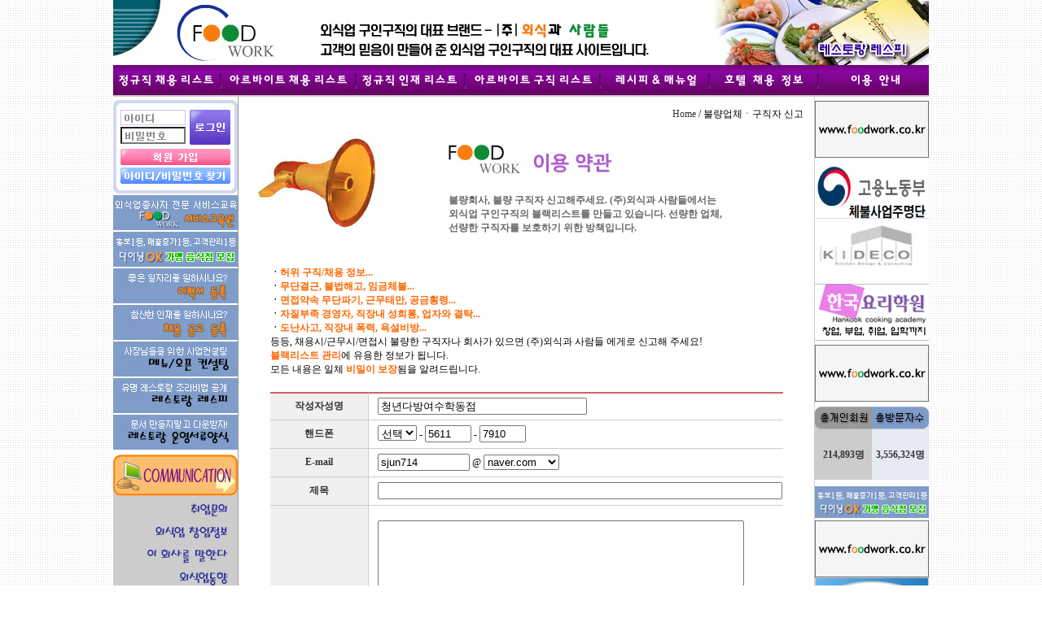

--- FILE ---
content_type: text/html
request_url: https://www.foodwork.co.kr/badness.htm
body_size: 8877
content:

<html>
<head>
<title>외식과사람들</title>
<meta name="description" content="외식업 구인구직 대표사이트, 조리사, 홀서빙, 음식점, 식당,레스토랑 취업정보 제공.">
<meta name="keywords" content="조리사,조리보조,홀서빙,요리사,점장,지배인,홀써빙,홀서버,외식업구인구직,요식업구인구직, 홀사원, 주방장,조리장,외식업채용,외식업취업,요식업취업,한식조리사,일식조리사,중식조리사,양식조리사,제과제빵,웨이터,웨이트리스,웨이츄레스,경력조리사,신입조리사,피티쉐,요리보조,찬모,주방사원,조리사원,조리직원,조리실장,주방실장,홀캡틴,부지배인,매니저,조리사취업,조리사채용,조리사구인구직,총주방장,총지배인,레스피,레서피">
<title>외식과사람들</title>
<meta http-equiv="Content-Type" content="text/html; charset=euc-kr">
<style type="text/css">
<!--
@import url(css_style/0000.css);
-->
</style>
<script language="JavaScript" src="./include/Functions.js"></script>
<script language="JavaScript" type="text/JavaScript">
<!--
function MM_preloadImages() { //v3.0
  var d=document; if(d.images){ if(!d.MM_p) d.MM_p=new Array();
    var i,j=d.MM_p.length,a=MM_preloadImages.arguments; for(i=0; i<a.length; i++)
    if (a[i].indexOf("#")!=0){ d.MM_p[j]=new Image; d.MM_p[j++].src=a[i];}}
}

function MM_findObj(n, d) { //v4.01
  var p,i,x;  if(!d) d=document; if((p=n.indexOf("?"))>0&&parent.frames.length) {
    d=parent.frames[n.substring(p+1)].document; n=n.substring(0,p);}
  if(!(x=d[n])&&d.all) x=d.all[n]; for (i=0;!x&&i<d.forms.length;i++) x=d.forms[i][n];
  for(i=0;!x&&d.layers&&i<d.layers.length;i++) x=MM_findObj(n,d.layers[i].document);
  if(!x && d.getElementById) x=d.getElementById(n); return x;
}

function MM_nbGroup(event, grpName) { //v6.0
  var i,img,nbArr,args=MM_nbGroup.arguments;
  if (event == "init" && args.length > 2) {
    if ((img = MM_findObj(args[2])) != null && !img.MM_init) {
      img.MM_init = true; img.MM_up = args[3]; img.MM_dn = img.src;
      if ((nbArr = document[grpName]) == null) nbArr = document[grpName] = new Array();
      nbArr[nbArr.length] = img;
      for (i=4; i < args.length-1; i+=2) if ((img = MM_findObj(args[i])) != null) {
        if (!img.MM_up) img.MM_up = img.src;
        img.src = img.MM_dn = args[i+1];
        nbArr[nbArr.length] = img;
    } }
  } else if (event == "over") {
    document.MM_nbOver = nbArr = new Array();
    for (i=1; i < args.length-1; i+=3) if ((img = MM_findObj(args[i])) != null) {
      if (!img.MM_up) img.MM_up = img.src;
      img.src = (img.MM_dn && args[i+2]) ? args[i+2] : ((args[i+1])? args[i+1] : img.MM_up);
      nbArr[nbArr.length] = img;
    }
  } else if (event == "out" ) {
    for (i=0; i < document.MM_nbOver.length; i++) {
      img = document.MM_nbOver[i]; img.src = (img.MM_dn) ? img.MM_dn : img.MM_up; }
  } else if (event == "down") {
    nbArr = document[grpName];
    if (nbArr)
      for (i=0; i < nbArr.length; i++) { img=nbArr[i]; img.src = img.MM_up; img.MM_dn = 0; }
    document[grpName] = nbArr = new Array();
    for (i=2; i < args.length-1; i+=2) if ((img = MM_findObj(args[i])) != null) {
      if (!img.MM_up) img.MM_up = img.src;
      img.src = img.MM_dn = (args[i+1])? args[i+1] : img.MM_up;
      nbArr[nbArr.length] = img;
  } }
}

function MM_swapImgRestore() { //v3.0
  var i,x,a=document.MM_sr; for(i=0;a&&i<a.length&&(x=a[i])&&x.oSrc;i++) x.src=x.oSrc;
}

function MM_swapImage() { //v3.0
  var i,j=0,x,a=MM_swapImage.arguments; document.MM_sr=new Array; for(i=0;i<(a.length-2);i+=3)
   if ((x=MM_findObj(a[i]))!=null){document.MM_sr[j++]=x; if(!x.oSrc) x.oSrc=x.src; x.src=a[i+2];}
}

function MM_openBrWindow(theURL,winName,features) { //v2.0
  window.open(theURL,winName,features);
}

function ApplyEMailDomain(domain) {
	if (domain == "") {
		document.all['SampleDomain'].style.display = 'none';
		document.all['EMailDomain'].style.display = '';
		document.all['EMailDomain'].value = '';
	} else {
		document.all['EMailDomain'].value = domain;
	}
}

function CheckForm() {
	FormObj = document.HelpForm;

	if (FormObj.Name.value == "") {
		alert('작성자 성명을 입력하세요');
		FormObj.Name.focus();
	} else if (FormObj.Mobile1.value == "") {
		alert('핸드폰 번호가 잘못되었습니다');
		FormObj.Mobile1.focus();
	} else if (FormObj.Mobile2.value == "") {
		alert('핸드폰 번호가 잘못되었습니다');
		FormObj.Mobile2.focus();
	} else if (FormObj.Mobile3.value == "") {
		alert('핸드폰 번호가 잘못되었습니다');
		FormObj.Mobile3.focus();
	} else if (!EMailCheck.test(FormObj.EMailID.value + "@" + FormObj.EMailDomain.value)) {
		alert('이메일 형식이 잘못되었습니다');
		FormObj.EMailID.focus();
	} else if (FormObj.Title.value == "") {
		alert('제목을 입력하세요');
		FormObj.Title.focus();
	} else if (FormObj.Content.value == "") {
		alert('신고 내용을 입력하세요');
		FormObj.Content.focus();
	} else {
		MM_openBrWindow('badness_cong.htm','badnesscong','width=425,height=250');
		document.HelpForm.submit();
	}
}
//-->
</script>
<style type="text/css">
<!--
a:link {
	font-family: "굴림";
	font-size: 9pt;
	text-decoration: none;
	color: #333333;
	line-height: 21px;
}
a:visited {
	font-family: "굴림";
	font-size: 9pt;
	text-decoration: none;
	color: #333333;
	line-height: 21px;
}
a:hover {
	font-family: "굴림";
	font-size: 9pt;
	color: #0033FF;
	text-decoration: underline;
	line-height: 21px;
}
a:active {
	font-family: "굴림";
	font-size: 9pt;
	color: #333333;
	text-decoration: none;
	line-height: 21px;
}
.menu-t2b1 {
	border-top-width: 2px;
	border-bottom-width: 1px;
	border-top-style: solid;
	border-bottom-style: solid;
	border-top-color: #999999;
	border-bottom-color: #999999;
}
td {
	font-family: "굴림";
	font-size: 9pt;
	color: #000000;
	text-decoration: none;
}
.menu-t2 {
	border-top-width: 2px;
	border-top-style: solid;
	border-top-color: #CCCCCC;
}
-->
</style>
<style type="text/css">
<!--
@import url("css_style/018.css");
-->
</style>
</head>

<body background='image/bg.gif' leftmargin="0" topmargin="0" marginwidth="0" marginheight="0" onLoad="MM_preloadImages('../button_image/left_butt/3_down.jpg','../button_image/left_butt/4_down.jpg','image6/137-07_01.jpg','button_image/left_butt/1_down.jpg','button_image/left_butt/2_down.jpg','button_image/left_butt/5_down.jpg','button_image/left_butt/6_down.jpg','button_image/left_butt/7_down.jpg','button_image/left_butt_2/02_down.jpg','button_image/left_butt_2/03_down.jpg','button_image/left_butt_2/04_down.jpg','button_image/left_butt_2/05_down.jpg','button_image/left_butt_2/06_down.jpg','button_image/left_butt_2/07_down.jpg','button_image/left_butt_2/08_down.jpg','button_image/left_butt_2/09_down.jpg','button_image/left_butt_2/10_down.jpg','button_image/left_butt_2/11_down.jpg','image/018_04_01.jpg')">
<div align="center">
<script>
function MM_openBrWindow1(theURL,winName,features) { //v2.0
  window.open(theURL,winName,features);
}
function MM_openBrWindow(theURL,winName,features) { //v2.0
  window.open(theURL,winName,features);
}
</script>
	  <table width="1002" height="80" border="0" cellpadding="0" cellspacing="0">
		<tr> 
		  <td width="220" height="80" valign="top"><a href="/"><img src="head-image/foodwork_logo.gif" width="220" height="80"></a></td>
		  <td width="441" valign="top"><img src="head-image/heading2-a.gif" width="441" height="80"></td>
		  <td width="341" valign="top"><a href="/cooking_search.htm"><img src="head-image/recipe.gif" width="341" height="80" border="0"></a></td>
		</tr>
	  </table>
  <table width="1002" height="25" border="0" cellpadding="0" cellspacing="0">
    <!--DWLayoutTable-->
    <tr> 
      <td><a href="employee_list.htm"><img src="menu1.gif" border="0"></a></td>
	  <td><a href="arba_employ.htm"><img src="menu2.gif" border="0"></a></td>
	  <td><a href="person_list.htm"><img src="menu3.gif" border="0"></a></td>
	  <td><a href="arba_person.htm"><img src="menu4.gif" border="0"></a></td>
	  <td><a href="cooking_search.htm"><img src="menu5.gif" border="0"></a></td>
	  <td><a href="hotel_employ.htm"><img src="menu6.gif" border="0"></a></td>
	  <td><a href="use_info.htm"><img src="menu7.gif" border="0"></a></td>
    </tr>
  </table>  <table width="1002" height="1202" border="0" cellpadding="0" cellspacing="0" bgcolor="#FFFFFF" class="menu-t2">
    <tr> 
      <td width="153" height="1200" valign="top" class="menu-r1" bgcolor="#FFFFFF"> 
        <table width="153" border="0" cellpadding="0" cellspacing="0">
          <!--DWLayoutTable-->
          <tr> 
            <td width="153" height="114" valign="top">

			<script language="JavaScript">
<!--
	function CheckLoginForm() {
		if (document.LoginForm.UserID.value.length < 4) {
			alert('아이디를 4자 이상 입력해 주세요');
			document.LoginForm.UserID.focus();
			return false;
		}

		if (document.LoginForm.UserPW.value.length < 4) {
			alert('비밀번호를 4자 이상 입력해 주세요');
			document.LoginForm.UserPW.focus();
		}
		document.LoginForm.submit();
	}

	function loginEnter(event)
	{
		if (window.event) keyCode = window.event.keyCode;
		else if (event) keyCode = event.which;

			if(keyCode==13)
			{
				CheckLoginForm();
			}
	}

-->
</script>
<script language="JavaScript" type="text/JavaScript">
<!--
function MM_openBrWindow(theURL,winName,features) { //v2.0
  window.open(theURL,winName,features);
}
//-->
</script>
<style>
	.input_off_id {
		background:url(/new_image/input_id.gif) no-repeat 4px 4px;
	}
	.input_on {
		background:none;
	}
	.input_off_pw {
		background:url(/new_image/input_pw.gif) no-repeat 4px 4px;
	}
</style>

<table width="100%" border="0" cellpadding="0" cellspacing="0">
<form name='LoginForm' method='post' action='Login.php' onsubmit="return CheckLoginForm()">
<!--DWLayoutTable-->
<!--
<tr> 
  <td height="25" valign="top"><table width="100%" border="0" cellpadding="0" cellspacing="0">
	  <tr> 
		<td width="25" height="25" align="right" valign="middle"><input type="radio" name="radiobutton" value="radiobutton"></td>
		<td width="50" valign="middle"><img src="image/login2.jpg" width="50" height="19"></td>
		<td width="25" align="right" valign="middle"><input type="radio" name="radiobutton" value="radiobutton"></td>
		<td width="53" valign="middle"><img src="image/login3.jpg" width="50" height="19"></td>
	  </tr>
	</table></td>
</tr>
-->
		<tr> 
			<td height="4"></td>
		</tr>
          <tr> 
            <td><img src="/new_image/loginbox_top.gif"></td>
          </tr>
          <tr> 
            <td height="50" style="background:url('/new_image/loginbox_bg.gif') repeat-y;padding-top:4px;padding-left:9px;">
				<table height="35" border="0" cellpadding="0" cellspacing="0">
					<tr> 
						<td><input type="text" name="UserID" style="width:80px; border:1px solid #D4C0F1; color:#300173; font-weight:bold; padding:2px 0 0 4px; color:#300173;" tabindex="1" onBlur="if (!this.value) this.className='input_off_id'" onFocus="this.className='input_on'" class="input_off_id"></td>
						<td rowspan="2" style="padding-left:5px"><img src="/new_image/login_btn.gif" onClick="CheckLoginForm();" style="cursor:pointer"></td>
					</tr>
					<tr> 
						<td><input type="password" name="UserPW" style="width:80px; border:1px solid D4C0F1; color:#300173; font-weight:bold; padding:2px 0 0 4px; color:#300173;" tabindex="2" onBlur="if (!this.value) this.className='input_off_pw'" onFocus="this.className='input_on'" class="input_off_pw" onkeypress= "loginEnter(event)" ></td>
					</tr>
					<tr> 
						<td colspan="2" height="5"></td>
					</tr>
					<tr> 
						<td colspan="2"><a href="joining.htm"><img src="/new_image/login_member.gif" border="0"></a></td>
					</tr>
					<tr> 
						<td colspan="2" height="3"></td>
					</tr>
					<tr> 
						<td colspan="2"><img src="/new_image/login_id_search.gif" onClick="MM_openBrWindow('id_pw.htm','idpw','width=500,height=400')" style="cursor:pointer"></td>
					</tr>
					<tr> 
						<td colspan="2" height="4"></td>
					</tr>
				</table>
			</td>
          </tr>
          <tr> 
            <td><img src="/new_image/loginbox_bottom.gif"></td>
          </tr>
</form>
</table></td>
          </tr>
          <tr> 
            <td valign="top"></td>
          </tr>
          <tr> 
            <td height="316" valign="top">
<table width="100%" border="0" cellpadding="0" cellspacing="0">
<!--DWLayoutTable-->
<tr> 
  <td width="153" height="2"></td>
</tr>
<tr> 
  <td height="43" valign="top"><table width="100%" border="0" cellpadding="0" cellspacing="0">
	  <!--DWLayoutTable-->
	  <tr> 
		<td width="153" height="43" valign="top"><!--<a href="./service.htm" onMouseOut="MM_swapImgRestore()" onMouseOver="MM_swapImage('Image17','','button_image/left_butt/1_down.jpg',1)">--><img src="button_image/left_butt/1_up.jpg" name="Image17" width="153" height="43" border="0"><!--</a>--></td>
	  </tr>
	</table></td>
</tr>
<tr> 
  <td height="2"></td>
</tr>
<tr> 
  <td height="43" valign="top"><table width="100%" border="0" cellpadding="0" cellspacing="0">
	  <!--DWLayoutTable-->
	  <tr> 
		<td width="153" height="43" valign="top"><a href="http://www.diningok.com/" target="_blank" onMouseOut="MM_swapImgRestore()" onMouseOver="MM_swapImage('Image18','','button_image/left_butt/dinning.gif',1)"><img src="button_image/left_butt/dinning.gif" name="Image18" width="153" height="43" border="0"></a></td>
	  </tr>
	</table></td>
</tr>
<tr> 
  <td height="2"></td>
</tr>
<tr> 
  <td height="43" valign="top"><table width="100%" border="0" cellpadding="0" cellspacing="0">
	  <!--DWLayoutTable-->
	  <tr> 

	  		
<td width="153" height="43" valign="top"><a href="JavaScript:MM_openBrWindow1('job_hunt.htm','jobhunt','width=425,height=250')" onMouseOut="MM_swapImgRestore()" onMouseOver="MM_swapImage('Image7','','button_image/left_butt/3_down.jpg',1)"><img src="button_image/left_butt/3_up.jpg" name="Image7" width="153" height="43" border="0"></a></td>
	  </tr>
	</table></td>
</tr>
<tr> 
  <td height="2"></td>
</tr>
<tr> 
  <td height="43" valign="top"><table width="100%" border="0" cellpadding="0" cellspacing="0">
	  <!--DWLayoutTable-->
	  <tr>

	  		
<td width="153" height="43" valign="top"><a href="JavaScript:MM_openBrWindow1('employment.htm','employment','width=425,height=250')" onMouseOut="MM_swapImgRestore()" onMouseOver="MM_swapImage('Image8','','button_image/left_butt/4_down.jpg',1)"><img src="button_image/left_butt/4_up.jpg" name="Image8" width="153" height="43" border="0"></a></td>
	  </tr>
	</table></td>
</tr>
<tr> 
  <td height="2"></td>
</tr>
<tr> 
  <td height="43" valign="top"><table width="100%" border="0" cellpadding="0" cellspacing="0">
	  <!--DWLayoutTable-->
	  <tr> 
		<td width="153" height="43" valign="top"><a href="menu_open.htm" onMouseOut="MM_swapImgRestore()" onMouseOver="MM_swapImage('Image21','','button_image/left_butt/5_down.jpg',1)"><img src="button_image/left_butt/5_up.jpg" name="Image21" width="153" height="43" border="0"></a></td>
	  </tr>
	</table></td>
</tr>
<tr> 
  <td height="2"></td>
</tr>
<tr> 
  <td height="43" valign="top"><table width="100%" border="0" cellpadding="0" cellspacing="0">
	  <!--DWLayoutTable-->
	  <tr> 
		<td width="153" height="43" valign="top"><a href="cooking.htm" onMouseOut="MM_swapImgRestore()" onMouseOver="MM_swapImage('Image22','','button_image/left_butt/6_down.jpg',1)"><img src="button_image/left_butt/6_up.jpg" name="Image22" width="153" height="43" border="0"></a></td>
	  </tr>
	</table></td>
</tr>
<tr> 
  <td height="2"></td>
</tr>
<tr> 
  <td height="43" valign="top"><table width="100%" border="0" cellpadding="0" cellspacing="0">
	  <!--DWLayoutTable-->
	  <tr> 
		<td width="153" height="43" valign="top"><a href="paper_form.htm" onMouseOut="MM_swapImgRestore()" onMouseOver="MM_swapImage('Image23','','button_image/left_butt/7_down.jpg',1)"><img src="button_image/left_butt/7_up.jpg" name="Image23" width="153" height="43" border="0"></a></td>
	  </tr>
	</table></td>
</tr>
</table>
</td>
          </tr>
          <tr> 
            <td height="339" valign="top">				<table width="100%" border="0" cellpadding="0" cellspacing="0">
<!--DWLayoutTable-->
<tr> 
<td height="5"></td>
</tr>
<tr> 
<td height="53" valign="top"><table width="100%" border="0" cellpadding="0" cellspacing="0">
	<!--DWLayoutTable-->
	<tr> 
	  <td width="153" height="53" valign="top"><img src="button_image/left_butt_2/00_title.jpg" width="153" height="53"></td>
	</tr>
  </table></td>
</tr>
<tr> 
<td height="28" valign="top"><table width="100%" border="0" cellpadding="0" cellspacing="0">
	<!--DWLayoutTable-->
	<tr> 
	  <td width="153" height="28" valign="top"><a href="inquiry.htm" onMouseOut="MM_swapImgRestore()" onMouseOver="MM_swapImage('Image26','','button_image/left_butt_2/03_down.jpg',1)"><img src="button_image/left_butt_2/03_up.jpg" name="Image26" width="153" height="28" border="0"></a></td>
	</tr>
  </table></td>
</tr>
<tr> 
<td height="28" valign="top"><table width="100%" border="0" cellpadding="0" cellspacing="0">
	<!--DWLayoutTable-->
	<tr> 
	  <td width="153" height="28" valign="top"><a href="board.htm?Division=StartBiz" onMouseOut="MM_swapImgRestore()" onMouseOver="MM_swapImage('Image27','','button_image/left_butt_2/04_down.jpg',1)"><img src="button_image/left_butt_2/04_up.jpg" name="Image27" width="153" height="28" border="0"></a></td>
	</tr>
  </table></td>
</tr>
<tr> 
<td height="28" valign="top"><table width="100%" border="0" cellpadding="0" cellspacing="0">
	<!--DWLayoutTable-->
	<tr> 
	  <td width="153" height="28" valign="top"><a href="board.htm?Division=AboutCompany" onMouseOut="MM_swapImgRestore()" onMouseOver="MM_swapImage('Image28','','button_image/left_butt_2/05_down.jpg',1)"><img src="button_image/left_butt_2/05_up.jpg" name="Image28" width="153" height="28" border="0"></a></td>
	</tr>
  </table></td>
</tr>
<tr> 
<td height="28" valign="top"><table width="100%" border="0" cellpadding="0" cellspacing="0">
	<!--DWLayoutTable-->
	<tr> 
	  <td width="153" height="28" valign="top"><a href="board.htm?Division=Tendency" onMouseOut="MM_swapImgRestore()" onMouseOver="MM_swapImage('Image29','','button_image/left_butt_2/06_down.jpg',1)"><img src="button_image/left_butt_2/06_up.jpg" name="Image29" width="153" height="28" border="0"></a></td>
	</tr>
  </table></td>
</tr>
<tr> 
<td height="28" valign="top"><table width="100%" border="0" cellpadding="0" cellspacing="0">
	<!--DWLayoutTable-->
	<tr> 
	  <td width="153" height="28" valign="top"><a href="board.htm?Division=BadMan" onMouseOut="MM_swapImgRestore()" onMouseOver="MM_swapImage('Image30','','button_image/left_butt_2/07_down.jpg',1)"><img src="button_image/left_butt_2/07_up.jpg" name="Image30" width="153" height="28" border="0"></a></td>
	</tr>
  </table></td>
</tr>
<tr> 
<td height="28" valign="top"><table width="100%" border="0" cellpadding="0" cellspacing="0">
	<!--DWLayoutTable-->
	<tr> 
	  <td width="153" height="28" valign="top"><a href="board.htm?Division=BadCompany" onMouseOut="MM_swapImgRestore()" onMouseOver="MM_swapImage('Image31','','button_image/left_butt_2/08_down.jpg',1)"><img src="button_image/left_butt_2/08_up.jpg" name="Image31" width="153" height="28" border="0"></a></td>
	</tr>
  </table></td>
</tr>
<tr> 
<td height="28" valign="top"><table width="100%" border="0" cellpadding="0" cellspacing="0">
	<!--DWLayoutTable-->
	<tr> 
	  <td width="153" height="28" valign="top"><a href="pay.htm" onMouseOut="MM_swapImgRestore()" onMouseOver="MM_swapImage('Image32','','button_image/left_butt_2/09_down.jpg',1)"><img src="button_image/left_butt_2/09_up.jpg" name="Image32" width="153" height="28" border="0"></a></td>
	</tr>
  </table></td>
</tr>
<tr> 
<td height="28" valign="top"><table width="100%" border="0" cellpadding="0" cellspacing="0">
	<!--DWLayoutTable-->
	<tr> 
	  <td width="153" height="28" valign="top"><a href="person_faq.htm" onMouseOut="MM_swapImgRestore()" onMouseOver="MM_swapImage('Image33','','button_image/left_butt_2/10_down.jpg',1)"><img src="button_image/left_butt_2/10_up.jpg" name="Image33" width="153" height="28" border="0"></a></td>
	</tr>
  </table></td>
</tr>
<tr> 
<td height="28" valign="top"><table width="100%" border="0" cellpadding="0" cellspacing="0">
	<!--DWLayoutTable-->
	<tr> 
	  <td width="153" height="28" valign="top"><a href="company_faq.htm" onMouseOut="MM_swapImgRestore()" onMouseOver="MM_swapImage('Image34','','button_image/left_butt_2/11_down.jpg',1)"><img src="button_image/left_butt_2/11_up.jpg" name="Image34" width="153" height="28" border="0"></a></td>
	</tr>
  </table></td>
</tr>
</table>
<table width="100%" border="0" cellpadding="0" cellspacing="0">
	<!--DWLayoutTable-->
	<tr> 
		<td width="153" height="22" valign="top"><img src="image/main_08.jpg" width="153" height="22"></td>
	</tr>
  </table>
  <font style='font-size:5pt;'><br></font>
  <table cellpadding=0 cellspacing=0>
	<tr bgcolor="#FFFFFF"> 
		<td><a href="http://www.molab.go.kr" target="_blank"><img src="new_image/molab.gif" border="0"></a></td>
	</tr>
  </table>
  <font style='font-size:5pt;'><br></font>
  <table cellpadding=0 cellspacing=0>
	<tr bgcolor="#FFFFFF"> 
		<td><a href="JavaScript:MM_openBrWindow('employment_login.htm','employment_login','width=425,height=250')"><img src="new_image/tax.gif" border="0"></a></td>
	</tr>
  </table>
  <font style='font-size:5pt;'><br></font>
  <table cellpadding=0 cellspacing=0>
                  <tr bgcolor="#FFFFFF"> 
                  <td height="10" valign="top"></td>
                </tr>
                <tr bgcolor="#FFFFFF"> 
                  <td height="148" valign="top"><a href="JavaScript:MM_openBrWindow('employment_login.htm','employment_login','width=425,height=250')"><img src="/new_image/foodwork_left_banner.gif" border=0></a></td>
                </tr>
                  <tr bgcolor="#FFFFFF"> 
                  <td height="10" valign="top"></td>
                </tr>
                <tr bgcolor="#FFFFFF"> 
                  <td height="148" valign="top"><img src="/new_image/customer_service.gif" border=0></td>
                </tr>
                  <tr bgcolor="#FFFFFF"> 
                  <td height="10" valign="top"></td>
                </tr>
  </table></td>
          </tr>
          <tr> 
            <td height="146">&nbsp;</td>
          </tr>
        </table></td>
      <td align="center" valign="top" bgcolor=#FFFFFF><table width="707" border="0" cellpadding="0" cellspacing="0">
  <!--DWLayoutTable-->
  <tr> 
    <td height="32" colspan="3" valign="top"><table width="100%" border="0" cellpadding="0" cellspacing="0">
                <!--DWLayoutTable-->
                <tr> 
          <td width="14" height="32">&nbsp;</td>
                  <td width="680" align="right" valign="bottom"><a href="index.html">Home</a> 
                    / 불량업체ㆍ구직자 신고</td>
          <td width="13">&nbsp;</td>
        </tr>
      </table></td>
  </tr>
  <tr> 
    <td width="14" height="146"></td>
    <td width="680" valign="top"><table width="100%" border="0" cellpadding="0" cellspacing="0" class="002-L0R0T2B1">
        <!--DWLayoutTable-->
        <tr> 
          <td width="680" height="144" valign="top"><table width="100%" border="0" cellpadding="0" cellspacing="0">
              <!--DWLayoutTable-->
              <tr> 
                        <td width="178" rowspan="4" align="left" valign="middle"><img src="image6/138-01.jpg" width="170" height="144"></td>
                <td width="66" height="20"></td>
                <td width="403">&nbsp;</td>
                <td width="33">&nbsp;</td>
              </tr>
              <tr> 
                <td height="55"></td>
                        <td valign="top"><img src="image6/138-02.jpg" width="403" height="55"></td>
                <td></td>
              </tr>
              <tr> 
                <td height="12"></td>
                <td></td>
                <td></td>
              </tr>
              <tr> 
                <td height="57"></td>
                        <td colspan="2" valign="top" class="12-text"><font color="#666666"><strong>불량회사, 
                          불량 구직자 신고해주세요. (주)외식과 사람들에서는<br>
                          외식업 구인구직의 블랙리스트를 만들고 있습니다. 선량한 업체,<br>
                          선량한 구직자를 보호하기 위한 방책입니다.</strong></font></td>
              </tr>
            </table></td>
        </tr>
      </table></td>
    <td width="13"></td>
  </tr>
  <tr> 
    <td height="30" colspan="3" valign="top"><!--DWLayoutEmptyCell-->&nbsp;</td>
  </tr>
  <tr> 
    <td height="720"></td>
    <td valign="top"><table width="100%" border="0" cellpadding="0" cellspacing="0">
                <!--DWLayoutTable-->
                <tr> 
                  <td width="25" height="130"></td>
                  <td width="630" valign="top" class="002-text"> <p><strong>ㆍ<font color="#FF6600">허위 
                      구직/채용 정보...</font></strong><br>
                      <strong>ㆍ<font color="#FF6600">무단결근, 불법해고, 임금체불...</font></strong><br>
                      <strong>ㆍ<font color="#FF6600">면접약속 무단파기, 근무태만, 공금횡령...</font></strong><br>
                      <strong>ㆍ<font color="#FF6600">자질부족 경영자, 직장내 성희롱, 업자와 결탁...</font></strong><br>
                      <strong>ㆍ<font color="#FF6600">도난사고, 직장내 폭력, 욕설비방...</font></strong><br>
                      등등, 채용시/근무시/면접시 불량한 구직자나 회사가 있으면 (주)외식과 사람들 에게로 신고해 주세요! 
                      <br>
                      <font color="#FF6600"><strong>블랙리스트 관리</strong></font>에 
                      유용한 정보가 됩니다.<br>
                      모든 내용은 일체 <font color="#FF6600"><strong>비밀이 보장</strong></font>됨을 
                      알려드립니다.</p></td>
                  <td width="25"></td>
                </tr>
                <tr>
                  <td height="19"></td>
                  <td>&nbsp;</td>
                  <td></td>
                </tr>
                <tr> 
                  <td height="399"></td>
                  <td valign="top"><table width="100%" border="0" cellpadding="0" cellspacing="0">
				  <form name="HelpForm" method="post" action="InsertHelpDesk.php">
				  <input type="hidden" name="Part" value="AlarmBadMan">
				  <input type="hidden" name="Refer" value="index.html">

                      <!--DWLayoutTable-->
                      <tr> 
                        <td width="121" height="35" align="center" valign="middle" bgcolor="#F0F0F0" class="M-L0R0T2B1"><strong><font color="#333333">작성자성명</font></strong></td>
                        <td width="11" valign="top" class="L1R0T2B1"><!--DWLayoutEmptyCell-->&nbsp;</td>
                        <td width="498" align="left" valign="middle" class="M-L0R0T2B1"><input name="Name" type="text" size="30" maxlength="10" value="청년다방여수학동점"></td>
                      </tr>
                      <tr> 
                        <td height="35" align="center" valign="middle" bgcolor="#F0F0F0" class="M-L0R0T0B1"><strong><font color="#333333">핸드폰</font></strong></td>
                        <td valign="top" class="L1R0T0B1"><!--DWLayoutEmptyCell-->&nbsp;</td>

                        
                        <td colspan="6" align="left" valign="middle" class="M-L0R0T0B1"><select name="Mobile1">
                            <option value=''>선택</option>
                            <option value="011" >011</option>
                            <option value="016" >016</option>
                            <option value="017" >017</option>
                            <option value="018" >018</option>
                            <option value="019" >019</option>
                          </select> <strong>-</strong> <input name="Mobile2" type="text" size="5" maxlength="4" value="5611"> 
                          <strong>-</strong> <input name="Mobile3" type="text" size="5" maxlength="4" value="7910"></td>

                      </tr>
                      <tr> 
                        <td height="35" align="center" valign="middle" bgcolor="#F0F0F0" class="M-L0R0T0B1"><strong><font color="#333333">E-mail</font></strong></td>
                        <td valign="top" class="L1R0T0B1"><!--DWLayoutEmptyCell-->&nbsp;</td>

                        
                        <td height="35" colspan="6" align="left" valign="middle" class="L1R0T0B1" style='border-left-width:0px;'><input name="EMailID" type="text" size="12" value="sjun714">
                          @ 
                          <select name="SampleDomain" onchange="ApplyEMailDomain(this.value);">
                            <option selected>선택</option>
                            <option>-----------</option>
                            <option value='naver.com' selected>naver.com</option><option value='hanmail.net'>hanmail.net</option><option value='nate.com'>nate.com</option><option value='hotmail.com'>hotmail.com</option><option value='gmail.com'>gmail.com</option>
                            <option>직접입력</option>
                          </select> <input type='text' name='EMailDomain' size=20 style='display:none;' value="naver.com"></td>

                        
                      </tr>
                      <tr> 
                        <td height="35" align="center" valign="middle" bgcolor="#F0F0F0" class="M-L0R0T0B1"><strong><font color="#333333">제목</font></strong></td>
                        <td valign="top" class="L1R0T0B1"><!--DWLayoutEmptyCell-->&nbsp;</td>
                        <td align="left" valign="middle" class="M-L0R0T0B1"><input name="Title" type="text" size="60"></td>
                      </tr>
                      <tr> 
                        <td height="259" align="center" valign="middle" bgcolor="#F0F0F0" class="M-L0R0T0B2"><strong><font color="#333333">신고내용</font></strong></td>
                        <td valign="top" class="M-L1R0T0B2"><!--DWLayoutEmptyCell-->&nbsp;</td>
                        <td align="left" valign="middle" class="M-L0R0T0B2"><textarea name=Content style="width:450px;height:220;border:1 solid #999999;"></textarea></td>
                      </tr>
                    </table></td>
                  <td></td>
                </tr>
                <tr> 
                  <td height="30"></td>
                  <td>&nbsp;</td>
                  <td></td>
                </tr>
                <tr> 
                  <td height="42"></td>
                  <td valign="top"><table width="100%" border="0" cellpadding="0" cellspacing="0">
                      <!--DWLayoutTable-->
                      <tr> 
                        <td width="108" height="42">&nbsp;</td>
                        <td width="185" valign="top"><a href="JavaScript:CheckForm();" onMouseOut="MM_swapImgRestore()" onMouseOver="MM_swapImage('Image51','','image6/137-07_01.jpg',1)"><img src="image6/137-07.jpg" name="Image51" width="185" height="42" border="0"></a></td>
                        <td width="44">&nbsp;</td>
                        <td width="185" valign="top"><a href="index.html" onMouseOut="MM_swapImgRestore()" onMouseOver="MM_swapImage('Image50','','image/018_04_01.jpg',1)"><img src="image/018_04.jpg" name="Image50" width="185" height="42" border="0"></a></td>
                        <td width="108">&nbsp;</td>
                      </tr>
                    </table></td>
                  <td></td>
                </tr>
                <tr> 
                  <td height="100"></td>
                  <td>&nbsp;</td>
                  <td></td>
                </tr>
                <!--DWLayoutTable-->
              </table></td>
    <td></td>
  </tr>
</table></td>
      <td width="140" valign="top" class="menu-l1"><table width="140" height="1200" border="0" cellpadding="0" cellspacing="0" bgcolor="#FFFFFF">
          <!--DWLayoutTable-->
		  
<tr><td valign=top>
	<table cellpadding=0 cellspacing=0 bgcolor="#FFFFFF">
  <tr> 
	<td width="140" height="5"></td>
  </tr>


  <tr> 
	<td valign="top"><a href='https://foodwork.co.kr' target=new><img src='./Banner/999ueizyijIqMbkwMzB9r_slash_sw_slash_gp.gif' width=140 height=70 border=0></a></td>
  </tr>
  <tr> 
	<td height="5"></td>
  </tr>


  <tr> 
	<td valign="top"><a href='https://www.moel.go.kr/info/defaulter/defaulterList.do' target=new><embed src='./Banner/256aGgx.png' width=140 height=70 border=0></embed></a></td>
  </tr>
  <tr> 
	<td height="5"></td>
  </tr>


  <tr> 
	<td valign="top"><a href='www.kideco.co.kr/main.php' target=new><img src='./Banner/465xbC1pcTa.gif' width=140 height=70 border=0></a></td>
  </tr>
  <tr> 
	<td height="5"></td>
  </tr>


  <tr> 
	<td valign="top"><a href='http://www.nicecook.com/' target=new><img src='./Banner/413x9Gxub_slash_kuK7H0L_slash_4.gif' width=140 height=70 border=0></a></td>
  </tr>
  <tr> 
	<td height="5"></td>
  </tr>


  <tr> 
	<td valign="top"><a href='http://www.foodwork.co.kr' target=new><img src='./Banner/815v9y9w7D6u+e297Xpueizyg==.gif' width=140 height=70 border=0></a></td>
  </tr>
  <tr> 
	<td height="5"></td>
  </tr>


	</table>
</td></tr>          <tr>
            <td height="268" valign="top">
<table width="100%" border="0" cellpadding="0" cellspacing="0">
<tr><td width="140" height="31" valign="top">
	<table width="100%" border="0" cellpadding="0" cellspacing="0">
	<tr><td width="140" height="31" valign="top"><img src="image/right_image/guest.jpg" width="140" height="31"></td></tr>
	</table>
</td></tr>


<tr><td height="60" valign="top">
	<table width="100%" border="0" cellpadding="0" cellspacing="0">
	<tr><td width="70" height="60" align="center" valign="middle" bgcolor="#CCCCCC"><font color="#333333"><strong>214,893명</strong></font></td>
	<td width="70" align="center" valign="middle" bgcolor="#E6EAF4"><font color="#333333"><strong>3,556,324명</strong></font></td></tr>
	</table>
</td></tr>
<tr><td height="5"></td></tr>
	<SCRIPT langauge="javascript">
	<!--
		function window_pop()
		{
			window.open('cooperation.htm','mod','location=no, directories=no,resizable=no,status=no,toolbar=no,menubar=no, width=482,height=719,left=200, top=50, scrollbars=no');
		}
		function window_pop3()
		{
			window.open('cooperation1.htm','mod','location=no, directories=no,resizable=no,status=no,toolbar=no,menubar=no, width=482,height=719,left=200, top=50, scrollbars=no');
		}
	//-->
	</SCRIPT>
<table width="100%" border="0" cellpadding="0" cellspacing="0">
<tr><td width="140" height="45" ><a href="http://www.diningok.com/join/event/200411_foodwork.asp" target="_blank">
<img src='http://www.foodwork.co.kr/button_image/left_butt/dinning1.gif' width=140 height=39 border=0></a>
</td></tr>
<tr><td width="140" height="70" >
<img src='./Banner/foodwork_banner.gif' width=140 height=70 border=0>
</td></tr>
<tr><td width="140" height="145" >
<a href="javascript:window_pop3();"><img src='./Banner/right_banner2.gif' width=140 height=145 border=0></a>
</td></tr>
<tr><td width="140" height="145" >
<img src='./Banner/right_banner1.jpg' width=140 height=145 border=0>
</td></tr>
<tr><td width="140" height="85" >
<img src='/new_image/kyoungchong.gif' border=0>
</td></tr>
<tr><td>
<table cellSpacing="0" cellPadding="0" width="140" border="0">
	<tr height="22">
		<td style="PADDING-LEFT: 3px" width="1" bgColor="#C2DDF8">　</td>
		<td class="sub_m" style="PADDING-TOP: 2px" align=center bgColor="#C2DDF8">
		<font color="#000000"><b>Foodwork 채용공고 동시 등록 Network</b></font></td>
	</tr>
</table>
<table style="BORDER-RIGHT: #b9cce5 1px solid; BORDER-LEFT: #b9cce5 1px solid; BORDER-BOTTOM: #b9cce5 1px solid" height="22" cellSpacing="4" cellPadding="0" width="140" border="0">
	<tr>
		<td>
		<div align="center">
			<img height="27" alt="네이버" src="./image/re23.gif" width="60" border="0"></div>
		</td>
		<td height="27">
		<div align="center">
			<img height="27" alt="야후" src="./image/link2.gif" width="60" border="0"></div>
		</td>
	</tr>
	<tr>
		<td>
		<div align="center">
			<img height="27" alt="인크루트" src="./image/link1.gif" width="60" border="0"></div>
		</td>
		<td height="27">
		<div align="center">
			<img height="27" alt="네띠앙" src="./image/link4.gif" width="60" border="0"></div>
		</td>
	</tr>
	<tr>
		<td>
		<div align="center">
			<img height="27" alt="MSN" src="./image/link3.gif" width="60" border="0"></div>
		</td>
		<td height="27">
		<div align="center">
			<img height="27" alt="신비로" src="./image/link6.gif" width="60" border="0"></div>
		</td>
	</tr>
	<tr>
		<td>
		<div align="center">
			<img height="27" alt="스포츠조선" src="./image/link7.gif" width="60" border="0"></div>
		</td>
		<td height="27">
		<div align="center">
			<img height="27" alt="경향신문" src="./image/link8.gif" width="60" border="0"></div>
		</td>
	</tr>
	<tr>
		<td>
		<div align="center">
			<img height="27" alt="" src="./image/re1.gif" width="60" border="0"></div>
		</td>
		<td height="27">
		<div align="center">
			<img height="27" alt="" src="./image/re2.gif" width="60" border="0"></div>
		</td>
	</tr>
	<tr>
		<td>
		<div align="center">
			<img height="27" alt="" src="./image/re3.gif" width="60" border="0"></div>
		</td>
		<td height="27">
		<div align="center">
			<img height="27" alt="" src="./image/re4.gif" width="60" border="0"></div>
		</td>
	</tr>
	<tr>
		<td>
		<div align="center">
			<img height="27" alt="" src="./image/re5.gif" width="60" border="0"></div>
		</td>
		<td height="27">
		<div align="center">
			<img height="27" alt="" src="./image/re6.gif" width="60" border="0"></div>
		</td>
	</tr>
	<tr>
		<td>
		<div align="center">
			<img height="27" alt="" src="./image/re7.gif" width="60" border="0"></div>
		</td>
		<td height="27">
		<div align="center">
			<img height="27" alt="" src="./image/re8.gif" width="60" border="0"></div>
		</td>
	</tr>
	<tr>
		<td>
		<div align="center">
			<img height="27" alt="" src="./image/re9.gif" width="60" border="0"></div>
		</td>
		<td height="27">
		<div align="center">
			<img height="27" alt="" src="./image/re10.gif" width="60" border="0"></div>
		</td>
	</tr>
	<tr>
		<td>
		<div align="center">
			<img height="27" alt="" src="./image/re11.gif" width="60" border="0"></div>
		</td>
		<td height="27">
		<div align="center">
			<img height="27" alt="" src="./image/re12.gif" width="60" border="0"></div>
		</td>
	</tr>
	<tr>
		<td>
		<div align="center">
			<img height="27" alt="" src="./image/re13.gif" width="60" border="0"></div>
		</td>
		<td height="27">
		<div align="center">
			<img height="27" alt="" src="./image/re14.gif" width="60" border="0"></div>
		</td>
	</tr>
	<tr>
		<td>
		<div align="center">
			<img height="27" alt="" src="./image/re15.gif" width="60" border="0"></div>
		</td>
		<td height="27">
		<div align="center">
			<img height="27" alt="" src="./image/re16.gif" width="60" border="0"></div>
		</td>
	</tr>
	<tr>
		<td>
		<div align="center">
			<img height="27" alt="" src="./image/re17.gif" width="60" border="0"></div>
		</td>
		<td height="27">
		<div align="center">
			<img height="27" alt="" src="./image/re18.gif" width="60" border="0"></div>
		</td>
	</tr>
	<tr>
		<td>
		<div align="center">
			<img height="27" alt="" src="./image/re19.gif" width="60" border="0"></div>
		</td>
		<td height="27">
		<div align="center">
			<img height="27" alt="" src="./image/re20.gif" width="60" border="0"></div>
		</td>
	</tr>
	<tr>
		<td>
		<div align="center">
			<img height="27" alt="" src="./image/re21.gif" width="60" border="0"></div>
		</td>
		<td height="27">
		<div align="center">
			<img height="27" alt="" src="./image/re22.gif" width="60" border="0"></div>
		</td>
	</tr>
	<tr>
		<td>
		<div align="center">
				<img height="27" alt="연합뉴스" src="./image/link5.gif" width="60" border="0"></div>
		</td>
		<td height="27">
		<div align="center">
			</div>
		</td>
	</tr> 
</table>
</td></tr>
<tr><td width="140" height="85" >
<img src='new_image/goyong_info.gif' width=140 border=0>
</td></tr>
<tr><td width="140" height="211" >
<map name="FPMap0">
<area href="company_faq.htm" shape="rect" coords="24, 52, 119, 66">
<area href="person_faq.htm" shape="rect" coords="27, 69, 121, 82">
</map>
<img src='/new_image/customer_center.gif' border=0 usemap="#FPMap0">
</td></tr>
<tr><td width="140">
<a href="http://www.kcomwel.or.kr/" target="_blank"><img src='/new_image/bokji.gif' border=0></a>
</td></tr>
<tr><td width="140">
<a href="http://www.molab.go.kr/" target="_blank"><img src='/new_image/labor.gif' border=0></a>
</td></tr>
</table>

<font color="FFFFFF">0.00102496147156</font></td>
          </tr>
          <tr>
            <td height="30">&nbsp;</td>
          </tr>
        </table></td>
    </tr>
  </table>
	<table width="1002" border="0" cellpadding="0" cellspacing="0">
    <!--DWLayoutTable-->
		<tr align="center" valign="middle" bgcolor="#FFFFFF">
			<td height="40" style="padding-bottom:5px;padding-top:5px"><img src="new_image/foodwork_bottom_banner.gif"></td>
		</tr>
	</table>
	<table width="1002" border="0" cellpadding="0" cellspacing="0">
    <!--DWLayoutTable-->
		<tr align="center" valign="middle" bgcolor="#E1E5EA"> 
			<td width="1002" height="28" valign="top">
				<table width="100%" border="0" cellpadding="0" cellspacing="0">
				<!--DWLayoutTable-->
					<tr> 
						<td width="1002" height="28" align="center" valign="middle" bgcolor="#CDD6D1" class="menu-t2b1"><font color="#000000" face="굴림">| 
							<a href="personal_info.htm">개인정보취급방침</a> | <a href="terms.htm">이용약관</a> | <a href="join.htm">제휴문의</a> 
							<a href="join.htm"></a>| <a href="client.htm">고객센터</a> | <a href="badness.htm">불량업체/구직자 
							신고</a> | <a href="employee_list.htm">정규직 채용 리스트</a>  
							| <a href="person_list.htm">정규직 인재 리스트</a> | <a href="use_info.htm">이용안내</a> 
							| <a href="JavaScript:MM_openBrWindow1('employment_login.htm','employment_login','width=425,height=250')">세금계산서</a> | <a href="JavaScript:alert('탈퇴하시려면, 먼저 로그인을 해주시기 바랍니다.');">회원탈퇴</a> |</font></td>
					</tr>
				</table>
			</td>
		</tr>
		<tr> 
			<td height="87" valign="top">
				<table width="100%" border="0" cellpadding="0" cellspacing="0">
				<!--DWLayoutTable-->
					<tr> 
						<td width="250" height="87" bgcolor="#EAD4C2"><img src="image/bottom01.jpg" width="250" height="87"></td>
						<td width="580" valign="top">
							<table width="100%" border="0" cellpadding="0" cellspacing="0">
							<!--DWLayoutTable-->
								<tr>      
									<td width="580" height="60" align="center" valign="bottom" bgcolor="#EAD4C2"><!--<font face="굴림">서울시 관악구 봉천2동 963-10 306호 외식과 사람들&nbsp;&nbsp;대표 : 심강보<br>
사업자 등록번호 : 215-09-94817&nbsp;&nbsp;상호 : 외식과 사람들&nbsp;&nbsp; PHONE. 02-2203-1141<br>
      고객지원센타 : <a href="mailto:foodwork@foodwork.co.kr"><strong>foodwork@foodwork.co.kr</strong></a></font>-->
<!--<font face="굴림">서울시 관악구 보라매동 967-40 2층 외식과 사람들&nbsp;&nbsp;정보책임자 : 심강보<br>
      PHONE. 02-2203-1141<br>
      고객지원센타 : <a href="mailto:foodwork@foodwork.co.kr"><strong>foodwork@foodwork.co.kr</strong></a></font>-->
<font face="굴림">경기도 광명시 광이로 49 2101호 외식과사람들<br>
<!--<font face="굴림">서울시 관악구 봉천본동 957-41&nbsp;&nbsp;205호 외식과 사람들&nbsp;&nbsp;대표자:심강보&nbsp;&nbsp;사업자등록번호:215-09-94817<br>-->
      PHONE. 02-2203-1141&nbsp;&nbsp;직업정보제공사업(서울서부 제2017-5호)<br>
      고객지원센타 : &nbsp;<a href="company_faq.htm"><font color="blue">[기업회원FAQ]</font></a> <a href="person_faq.htm"><font color="blue">[개인회원FAQ]</font></a>&nbsp;&nbsp;<a href="mailto:foodwork@foodwork.co.kr"><strong>foodwork@foodwork.co.kr</strong></a></font></td>
								</tr>
								<tr>      
									<td width="580" align="center" valign="top" bgcolor="#EAD4C2" height="40" style="padding-top:5px"><img src="/new_image/naver_search.gif" border="0"></td>
								</tr>
							</table><!-- #EndLibraryItem --></td>
						<td width="150" bgcolor="#EAD4C2"><img src="new_image/bottom02.jpg"></td>
						<td bgcolor="#EAD4C2"><img src="new_image/auth.gif"></td>
					</tr>
				</table>
			</td>
		</tr>
		<tr align="center" valign="middle" bgcolor="#C6BFD3"> 
			<td height="27" align="center" valign="middle" bgcolor="#808080" class="L0R0T2B0"><font color="#FFFFFF" face="굴림">Copyright ⓒ 2000~2026 Foodwork All rights reserved.</font></td>
		</tr>
	</table></div>
</body>
</html>


--- FILE ---
content_type: text/css
request_url: https://www.foodwork.co.kr/css_style/018.css
body_size: 941
content:
.L2R2T2B2 {
	border: 2px solid #666666;
}
.M-L0R0T2B1 {
	border-top: 2px solid #CC6666;
	border-bottom: 1px solid #CCCCCC;
}
.L1R0T2B1 {
	border-top: 2px solid #CC6666;
	border-bottom: 1px solid #CCCCCC;
	border-left: 1px solid #CCCCCC;
}
.M-L0R0T0B1 {
	border-bottom: 1px solid #CCCCCC;
	border-top: none;
	border-right: none;
	border-left: none;
}
.L1R0T0B1 {
	border-bottom: 1px solid #CCCCCC;
	border-left: 1px solid #CCCCCC;
}
.M-L0R0T0B2 {
	border-bottom: 2px solid #CC6666;
}
.M-L1R0T0B2 {
	border-bottom: 2px solid #CC6666;
	border-left: 1px solid #CCCCCC;
}
.002-L0R0T2B1 {
	border-top: 2px solid #999999;
	border-bottom: 1px solid #CCCCCC;
}
.002-text {
	font: 13px/19px "굴림";
	color: #000000;
	text-decoration: none;
}
.12-text {
	font: 12px/normal "굴림";
	color: #000000;
	text-decoration: none;
}
.L0R0T2B1 {
	border-top: 2px solid #CC6666;
	border-bottom: 1px solid #CCCCCC;
}


--- FILE ---
content_type: application/javascript
request_url: https://www.foodwork.co.kr/include/Functions.js
body_size: 1032
content:
EMailCheck = /^[a-zA-Z0-9_\.-]{2,}@[a-zA-Z0-9_-]{2,}((\.[a-zA-Z0-9_-]{2,})?(\.[a-zA-Z0-9_-]{2,3})?)?\.[a-zA-Z0-9]{2,3}$/;

function MM_swapImgRestore() { //v3.0
  var i,x,a=document.MM_sr; for(i=0;a&&i<a.length&&(x=a[i])&&x.oSrc;i++) x.src=x.oSrc;
}

function MM_preloadImages() { //v3.0
  var d=document; if(d.images){ if(!d.MM_p) d.MM_p=new Array();
    var i,j=d.MM_p.length,a=MM_preloadImages.arguments; for(i=0; i<a.length; i++)
    if (a[i].indexOf("#")!=0){ d.MM_p[j]=new Image; d.MM_p[j++].src=a[i];}}
}

function MM_findObj(n, d) { //v4.01
  var p,i,x;  if(!d) d=document; if((p=n.indexOf("?"))>0&&parent.frames.length) {
    d=parent.frames[n.substring(p+1)].document; n=n.substring(0,p);}
  if(!(x=d[n])&&d.all) x=d.all[n]; for (i=0;!x&&i<d.forms.length;i++) x=d.forms[i][n];
  for(i=0;!x&&d.layers&&i<d.layers.length;i++) x=MM_findObj(n,d.layers[i].document);
  if(!x && d.getElementById) x=d.getElementById(n); return x;
}

function MM_swapImage() { //v3.0
  var i,j=0,x,a=MM_swapImage.arguments; document.MM_sr=new Array; for(i=0;i<(a.length-2);i+=3)
   if ((x=MM_findObj(a[i]))!=null){document.MM_sr[j++]=x; if(!x.oSrc) x.oSrc=x.src; x.src=a[i+2];}
}

function MM_openBrWindow(theURL,winName,features) { //v2.0
  window.open(theURL,winName,features);
}

function CheckIdentification(str1, str2) {
	Validate = true;
	li_value = new Array(13);
	var li_lastid, li_mod, li_minus, li_last;
	li_lastid = parseFloat(str2.substring(6,7));
	li_value[0] = parseFloat(str1.substring(0,1)) * 2;
	li_value[1] = parseFloat(str1.substring(1,2)) * 3;
	li_value[2] = parseFloat(str1.substring(2,3)) * 4;
	li_value[3] = parseFloat(str1.substring(3,4)) * 5;
	li_value[4] = parseFloat(str1.substring(4,5)) * 6;
	li_value[5] = parseFloat(str1.substring(5,6)) * 7;
	li_value[6] = parseFloat(str2.substring(0,1)) * 8;
	li_value[7] = parseFloat(str2.substring(1,2)) * 9;
	li_value[8] = parseFloat(str2.substring(2,3)) * 2;
	li_value[9] = parseFloat(str2.substring(3,4)) * 3;
	li_value[10] = parseFloat(str2.substring(4,5)) * 4;
	li_value[11] = parseFloat(str2.substring(5,6)) * 5;
	li_value[12] = 0;

	for (var i = 0; i<12 ; i++)	{
		li_value[12] = li_value[12] + li_value[i];
	}   

	li_mod = li_value[12] %11;
	li_minus = 11 - li_mod;
	li_last = li_minus % 10;

	if (li_last != li_lastid) Validate = false;

	return Validate;
}

function ApplyEMailDomain(domain) {
	if (domain == "") {
		document.getElementById('SampleDomain').style.display = 'none';
		document.getElementById('EMailDomain').style.display = '';
		document.getElementById('EMailDomain').value = '';
	} else {
		document.getElementById('EMailDomain').value = domain;
	}
}